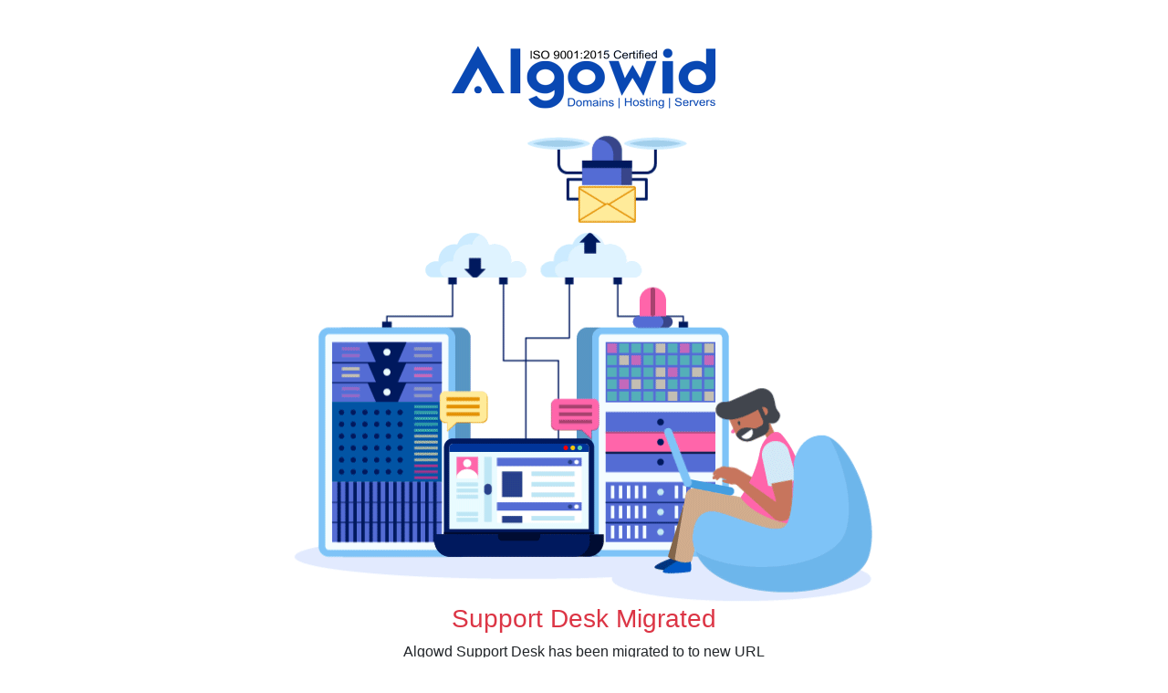

--- FILE ---
content_type: text/html; charset=UTF-8
request_url: https://monsterhost.in/support/index.php?rp=/knowledgebase/tag/Custom-NameServers
body_size: 368
content:
<html lang="en">
<head>
    <meta charset="UTF-8">
    <meta name="viewport" content="width=device-width, initial-scale=1.0">
    <meta http-equiv="refresh" content="3; url=https://algowid.co.in/support/">
    <title>SERVER.MONSTERHOST.IN</title>
    <!-- Bootstrap CSS -->
    <link href="https://stackpath.bootstrapcdn.com/bootstrap/4.5.2/css/bootstrap.min.css" rel="stylesheet">
</head>
<body>
    <div class="container mt-5">
        
        <div class="col-12 mt-3 text-center">
                <img src="logo.png" alt="Algowid Hosting Logo"/><br/><br/>
                <img src="3.gif" alt="Algowid Server"/>
        </div>
		<h3 class="text-center text-danger">Support Desk Migrated</h3>
		<p class="text-center">Algowd Support Desk has been migrated to to new URL<br/><a href="https://algowid.co.in/support/">https://algowid.co.in/support/</a></p>
		<hr/>
		<p class="text-center small ">Copyright © 2018 - 2026 <a href="https://www.algowid.in">Algowid Technologies</a> – Leading Web Hosting Provider in India.</p>

	</div>	
</body>
</html>
